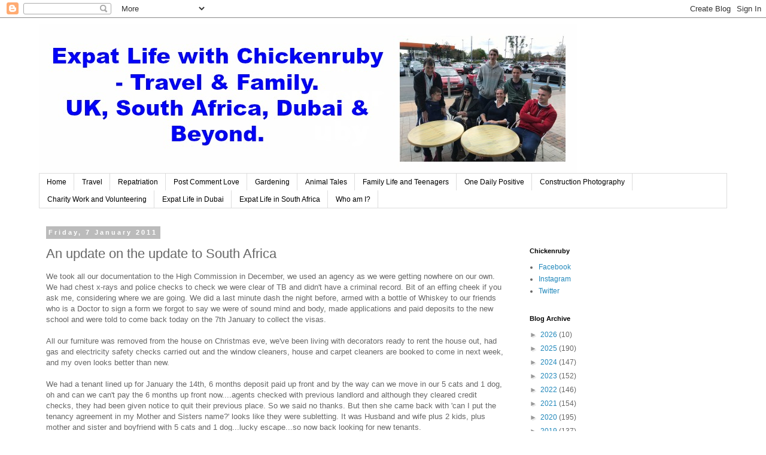

--- FILE ---
content_type: text/html; charset=utf-8
request_url: https://www.google.com/recaptcha/api2/aframe
body_size: 268
content:
<!DOCTYPE HTML><html><head><meta http-equiv="content-type" content="text/html; charset=UTF-8"></head><body><script nonce="i6ayZKFDToHb2s4tpQwB4Q">/** Anti-fraud and anti-abuse applications only. See google.com/recaptcha */ try{var clients={'sodar':'https://pagead2.googlesyndication.com/pagead/sodar?'};window.addEventListener("message",function(a){try{if(a.source===window.parent){var b=JSON.parse(a.data);var c=clients[b['id']];if(c){var d=document.createElement('img');d.src=c+b['params']+'&rc='+(localStorage.getItem("rc::a")?sessionStorage.getItem("rc::b"):"");window.document.body.appendChild(d);sessionStorage.setItem("rc::e",parseInt(sessionStorage.getItem("rc::e")||0)+1);localStorage.setItem("rc::h",'1768635604992');}}}catch(b){}});window.parent.postMessage("_grecaptcha_ready", "*");}catch(b){}</script></body></html>